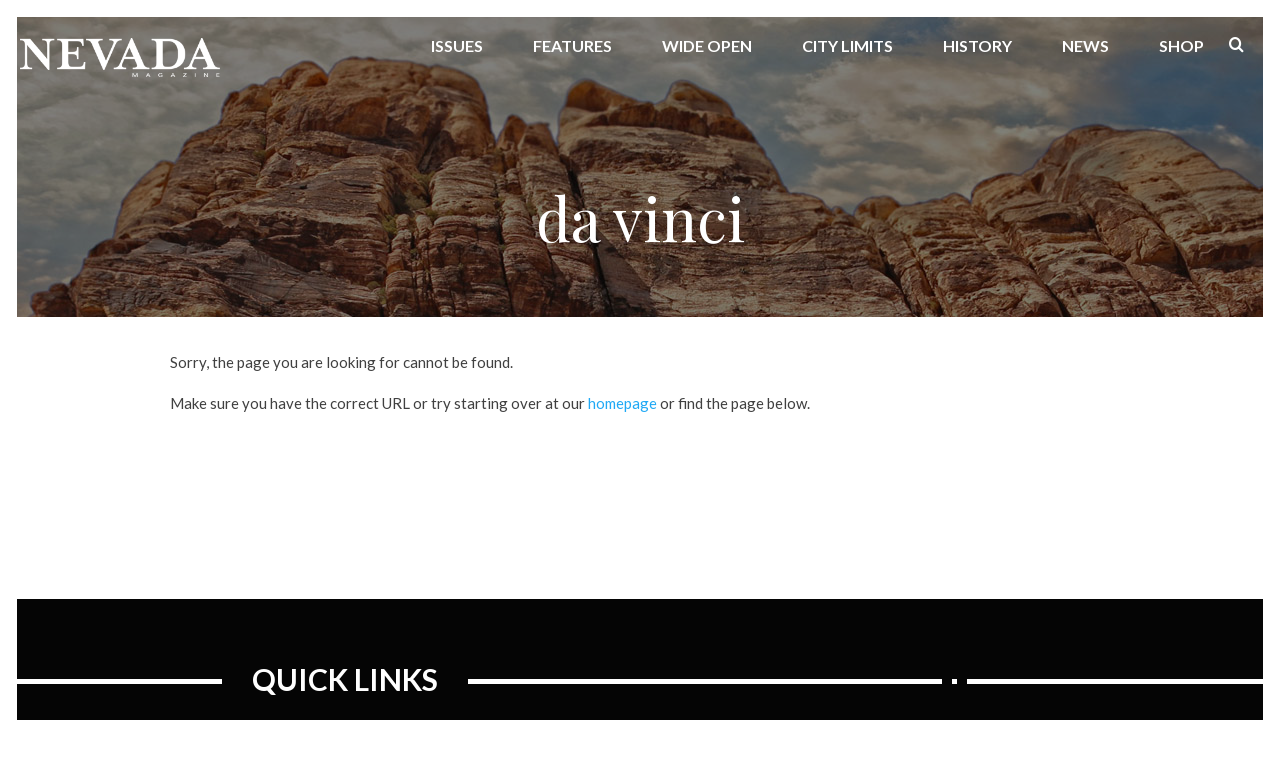

--- FILE ---
content_type: text/css
request_url: https://nevadamagazine.com/wp-content/themes/dtca-nv-magazine/css/custom.css?ver=1
body_size: 4546
content:

.sr-search-form input.search-field {
    width: 100%;
    border: 2px solid #000;
    max-width: 300px;
}

.sr-search-form input.search-submit {
    background: #000;
    margin-left: -5px;
    border: #000 !important;
    top: 0px !important;
    position: relative;
}
form.sr-search-form {
    width: 95%;
    max-width: 430px;
    display: block;
    margin: 0 auto 50px;
}
/* HOVER EFFECT FOR THE MENU */

#main-menu li a::after {
    position: absolute;
    top: 102%;
    left: 0;
    right: 0;
    margin: 0 auto;
    width: 50px;
    height: 1px;
    background: #fff;
    content: '';
    opacity: 0;
    -webkit-transition: height 0.3s, opacity 0.3s, -webkit-transform 0.3s;
    -moz-transition: height 0.3s, opacity 0.3s, -moz-transform 0.3s;
    transition: height 0.3s, opacity 0.3s, transform 0.3s;
    -webkit-transform: translateY(-10px);
    -moz-transform: translateY(-10px);
    transform: translateY(-10px);
}
#main-menu li a:hover::after, #main-menu li a:focus::after {
    height: 3px;
    opacity: 1;
    -webkit-transform: translateY(0px);
    -moz-transform: translateY(0px);
    transform: translateY(0px);
}
#menu-item-132 a:hover::after, #menu-item-135 a:hover::after {display: none !important;}


.single-d4issues a.button.download-button {
    display: block;
    width: 120px;
    text-align: center;
    margin: 30px auto;
    border: 2px solid #fff !important;
}


.woocommerce-MyAccount-content a#subscribe {
    background: #000;
    color: #fff;
    padding: 13px 25px;
    border-radius: 0px;
    margin-bottom: 10px;
}
.woocommerce-MyAccount-content a#renew {
    border-radius: 0;
    background: unset;
    padding: 13px 25px;
    width: 303px;
    text-align: center;
}
.section-my-account main#main-content {padding: 50px 0;}

.section-shop a.button.alignright {
    background: transparent;
    border: 2px solid #000 !important;
    border-radius: 0;
    margin-right: 5px;
}


/* ADDED A SUBSCRIPTION RENEWAL BUTTON TO THE CHECKOUT PAGE */
a#renew, #page-75 #main-content a#renew {
    margin-bottom: 50px;
    position: relative;
    clear: both;
    color: #000;
    border: 2px solid #000 !important;
    font-size: unset;
    margin-right: 30px;
    padding: 5px 15px;
    transition: all ease-in-out 0.25s;
    -moz-transition: all ease-in-out 0.25s;
    -webkit-transition: all ease-in-out 0.25s;
}
a#renew:hover, #page-75 #main-content a#renew:hover {
    text-decoration: none;
    background: #000;
    color: #fff;
}
/* ADDED A NOTICE TO THE 2020 Calendar - Requested by Carrie on 09.11.19 */

/*#page-73 .post-7432 .woocommerce-loop-product__title {
    position: relative;
}
#page-73 .post-7432 .woocommerce-loop-product__title::after {
    position: absolute;
    content: "Ships November 2019";
    left: 0;
    right: 0;
    margin: 0 auto;
    font-style: italic;
    font-size: 14px;
    bottom: -15px;
}

#page-7432 #content .cart {
    position: relative;
    display: block;
    width: 100%;
    height: 50px;
    }
#page-7432 #content .cart::after {
    position: absolute;
    content: "Ships November 2019";
    left: 0;
    right: 0;
    margin: 0 auto;
    font-style: italic;
    font-size: 15px;
    bottom: -25px;
    font-weight: 600;
}*/
/*SORT ISSUES BY YEAR - Added by S. Kendziorski 05.17.2019*/

#filter {
    display: block;
    text-align: right;
    margin-bottom: 20px;
}

#filter select, #filter button {outline: none; border: 2px solid #fff !important;}
#filter select {
    width: 150px;
    height: 36px;
    color: #fff;
}
#filter select option {color: #000;}
/*Custom 404 Page*/
.error404 #content form.search-form {
    display: block;
    float: left;
    width: 50%;
}
.error404 #content form .search-submit {
    border:1px solid #000 !important;
    color: #000;
    outline: none;
    margin-left: 10px;
}
.error404 #content form .search-field {
    border:1px solid #000 !important;
    color: #000;
    outline: none;
}
.error404 #content form .search-field::placeholder {color: #ddd; font-style: italic;}
.single-d4articles #content a:link, .single-d4articles #content a, .single-d4articles #content a:visited {color: #2880de !important; }
#content a:link:hover, #content a:hover, #content a:visited:hover {text-decoration: underline;}
.single-d4articles #content h1, .single-d4articles  #content h2, .single-d4articles #content h3, .single-d4articles  #content h4, .single-d4articles #content  h5 {
    clear: none;
}

.blog article.one_fourth {width: 100% !important;}
.blog .post-thumb {float: left;}
.blog .post-thumb img {
    border: 10px solid rgba(255, 255, 255, 0.1);
    float: left;
    margin: 0 20px 10px 0;
    max-height: unset !important;
    width: unset !important;
}
.blog article .aligncenter {float: right; width: 75%;}
.blog article .aligncenter .post-title,
.blog article .aligncenter .post-snippet,
.blog article .aligncenter .post-meta{
    display: block;
    margin: 0 auto;
    width: 100%;
    float: right;
}
@media (max-width: 640px){
.blog .post-thumb {display: none;}
.blog article .aligncenter {float: none; width: 100%;}
}
/* CHANGES 12/20/2018 */
.issue .issue-intro .p1 {
    font-family: 'Playfair Display', serif !important;
    font-size: 1.3em !important;
    margin-top: 30px;
    margin-bottom: 10px;
}
.issue .issue-intro .p1, .issue .issue-intro .p2 {
    padding:0px 20px !important;
    font-size: 15px;
    text-align: justify !important;
}

/* CHANGES 12/17/2018*/
#welcome a.button {
font: 14px/1.75em "Lato", sans-serif;
margin: 30px 10px 0;
}


@media (max-width: 1000px){
.issue .issue-masthead .section-title {padding: 230px 7% 20px;}
.issue {margin-top: -231px;}
#welcome {
    padding-top: 30px !important;
    width: 80% !important;
    position: relative !important;
    font-size: 2.3em;
    line-height: 1.2;
    margin: 0 auto;
    }
}

@media (max-width: 640px){
.issue .issue-masthead .section-title {padding: 304px 7% 20px;}
.issue {margin-top: -369px;}
#welcome {
    width: 90% !important;
    position: relative !important;
    }

  #welcome a.button:last-of-type {
    margin-bottom: 80px;
  }
}

@media (max-width: 480px){
.issue .issue-masthead .section-title {padding: 304px 7% 20px;}
.issue {margin-top: -369px;}
#welcome {
    width: 90% !important;
    position: relative !important;
    padding-top: 10px;
    font-size: 2em !important;
    }
    #welcome a.button:last-of-type {
        margin: 10px 0 80px;
    }
}


/* CHANGES 12/13/2018 */
#welcome {
    position: absolute;
    text-align: center;
    padding-top: 130px;
    z-index: 2;
    color: #fff;
    width: 100%;
    font-size: 2.5em;
    font-family: 'Playfair Display', serif;
}
#welcome a {
    color: #fff;
}
#welcome a:hover {
    text-shadow: 0 0 10px black;
    }
.issue .issue-masthead {
    background-size: cover;
    padding-top: 270px;
    position: relative;
    margin-bottom: -9%;
}

#subscribe .component-title h2 {
    font-size: 2.8em !important;
    padding: 6% 4% 30px !important;
}
#subscribe .subscribe-benefits h4 {width: 80%; line-height: 1.4;}

#homepage-only {display: none;} /* HIDE Read More Button on all pages except HOME */
#page-4 #homepage-only {
    display: block;
    width: 135px;
    margin: 0 auto;
}

/* CHANGES 10/16/2018 */

.xoo-qv-main {
    padding: 40px !important;
}


/* CHANGES 10/11/2018 */
/* Updated the styles applied to the footer menu to better separate the links */
#footer-content #footer-nav li {
    float: none !important;
    width: unset !important;
}
#footer-nav {
    column-count: 3 !important;
    height: 200px;
}
#social-links {
    margin-top:15px;
}
#social-links a img {
    width: 25px;
}
#social-links a {
    margin: 0 7px;
}

/* CHANGES 09/20/2018 */

/*@media all and (max-width: 1560px) {
    #header .page-wrapper {padding: 50px !important;}
}*/
@media all and (max-width: 1275px) {
    #main-menu li a {padding: 3px 7px !important;}
}
@media all and (max-width: 1000px) {
    #header .page-wrapper {padding: 0 !important;}
}

.xoo-qv-button {
    margin: auto;
    width: 100%;
    text-align: center;
    padding-right: 30px;
    background: #2e2f8ea1;
    background: red;
    color: white;
    border-radius: 3px;
    font-size: 14px;
    text-transform: uppercase;
    font-weight: bold;
}
.xoo-qv-summary h1 {
    color: black;
    padding-top: 20px;
}
.xoo-qv-summary .woocommerce-product-details__short-description {
    color: black;
    text-align: left;
}
.xoo-qv-summary .product_meta {display: none}
.xoo-qv-plink {
    width: 100%;
    background-color: #2e2f8e;
}
.xoo-qv-summary .price {
    padding-top: 20px;
    font-size: 32px;
}
@media all and (max-width: 1000px){
    .issue-masthead .issue-cover {border: none !important;}
    .issue .issue-toc {padding-top: 216px;}
    .subpage-masthead .single-d4articles .page-title, h1.page-title {padding: 40px 0 50px !important;}
    #section-articles .one_half .post-thumb {width: 100% !important;}
    #section-articles .one_half h3.getpost-title, #section-articles .one_half .getpost-textwrap {width: 100% !important;}
    .wp-caption {width: 100% !important;}
    .blog .post-thumb img {width: 100%;}
    .issue .article-cover {border: none;}
    #previous-issues .line-w-dot:nth-child(-n+3) {display: none;}
    .issue-grid .getpost-d4issues {margin-top: -120px;}
    .home #main-content > .section, .home #main-content > #footer, .home #main-content > #subpage-masthead, .home .post-type_d4issues:not(.single-d4issues) #main-content > #main-wrapper, .post-type_d4issues:not(.single-d4issues) .home #main-content > #main-wrapper {margin-top: 19px;}
    #recent-articles .getpost-textwrap {width: 100% !important;}
    #recent-articles .getpost-innerwrap {border: none;}
    #recent-articles .get-all {
        left: 30px;
        text-align: center;
    }
    #newsletter-subscribe .gform_wrapper {width: 90%;}
    #footer h2 {position: unset;}
    #footer-content #footer-nav li {
        width: 100%;
        float: inherit;
    }
    #footer {margin: 0 5px 0 5px !important;}
}


/* CHANGES 09/07/2018 */

.blog #content .post-content {
    padding-top: 20px !important;
    padding-bottom: 0px;
    margin-bottom: 0px !important;
}
.blog #content .post-snippet {
    padding-top: 10px;
}

#page-75 .one_half {
    width: 45%;
    margin: 10px;
    height: 558px;
    margin-top: 40px;
    border: 1px solid #d4d4d4;
}
#sub1 {padding-top: 109px !important;}
#sub1, #sub2 {background: whitesmoke; padding-top: 40px; margin-bottom: 50px !important;}
#page-75 #main-content .button-wrap {
    display: inline-block;
    background: black;
    width: 100%;
    text-align: center;
}
#page-75 #main-content .button {
    border: none !important;
    font-size: 20px;
    padding: 7px;
}
#sub-boxes {
    width: 1480px;
    margin: auto;
}
@media all and (max-width: 1000px){
    #page-75 .one_half {width: 100%; margin: 0;}
    #page-75 #sub2 {width: 100%;}
    .issue .issue-masthead {padding-top: 0px;}
}
#sub4 {
    width: 100%;
    margin: auto;
    background: whitesmoke;
}
@media all and (max-width: 1485px){
    #page-75 .one_half {
        width: 100%;
        margin: auto;
        height: auto !important;
        margin-top: 0 !important;
        margin-bottom: 20px !important;
    }
    #sub2 {
        width: 100% !important;
        height: auto;
        padding: 0;
    }
    #sub1, #sub3 {margin-top: 0;}
    #sub1 {padding-top: 0 !important}
    #sub-boxes {
        width: auto;
        max-width: 980px;
        margin: auto;
    }
}
#footer {margin: 0 12px 12px 12px;}

/* CHANGES 07/26/2018*/

#page-6021 #main-content .one_fourth {width: 100%; padding-top:0;}

#page-4 #recent-articles {
    padding: 50px 0 120px;
}

#page-4 #recent-articles .get-all {
    margin-top:60px;
}

 #section-articles {
    background-color: #120929;
    margin:12px;
 }

 #section-articles .get-all {display: none;}

 #section-articles .one_half {
    padding:20px 40px;
    margin: 10px 0;
 }

 #section-articles .one_half .post-thumb {
    width: 250px;
    float: left;
    max-height: 250px;
 }

#section-articles .one_half .post-thumb img {
        -webkit-clip-path: polygon(0 0, 100% 0, 100% 250px, 0% 250px);
        clip-path: polygon(0 0, 100% 0, 100% 250px, 0% 250px);
     }

 #section-articles .one_half h3.getpost-title,#section-articles .one_half .getpost-textwrap {
    line-height: 2;
    padding-left: 26px;
    width: 66.6%;
    float: left;
    padding-left: 20px;
 }

/* CHANGES 07/24/2018 */

.issue .article-cover img {
    -webkit-clip-path: polygon(0 0, 100% 0, 100% 339px, 0 339px);
    clip-path: polygon(0 0, 100% 0, 100% 339px, 0 339px);
    border: 0;
}
.issue .article-cover {
    max-height: 380px;
}

/* CHANGES 07/23/2018 */

.woocommerce h2, .woocommerce h3 {
    margin-bottom: 1.5rem !important;
}

/* CHANGES 07/18/2018 */

.issue .article-title {
    font-weight: 400;
}
.issue .issue-masthead {
    background-image: url(/wp-content/themes/dtca-nv-magazine/img/backgrounds/issues-bg.jpg) !important;
}
#page-4 .issue-masthead {
    background-image: url(/wp-content/themes/dtca-nv-magazine/img/backgrounds/nvm-bg1.jpg) !important;
}
#subpage-masthead {
    background-image: url(/wp-content/themes/dtca-nv-magazine/img/backgrounds/article-bg.jpg) !important;
    margin:12px;
}
.single-d4articles h5 {
    background: #efefef;
    padding: 0;
    margin: 30px auto 10px;
    font-size: 17px;
}

/* woo */

.woocommerce .woocommerce-result-count {
    display: none;
}
#content .woocommerce-loop-product__title {
    color: #2e2f8e;
    font-size: 25px;
    text-align: center;
}
.woocommerce ul.products li.product, .woocommerce-page ul.products li.product {
    border: 5px solid #ccc;
    padding: 20px;
}
.woocommerce ul.products li.product a img {
    height: 160px;
    margin: auto;
    width: auto;
}
.woocommerce ul.products li.product, .woocommerce-page ul.products li.product {
    width: 29.5%;
    height: 440px;
    float: left;
    clear: none;
}
.woocommerce ul.products li.last, .woocommerce-page ul.products li.last {
    margin:0 3.8% 2.992em 0;
}
.woocommerce ul.products li.product .price {
    color: #77a464;
    display: block;
    font-weight: 400;
    margin-bottom: .5em;
    font-size: 21px;
    text-align: center;
}
.woocommerce ul.products li.product .button, .woocommerce #payment #place_order, .woocommerce-page #payment #place_order {
    margin: auto;
    width: 100%;
    text-align: center;
    background: #2e2f8e;
    color: white;
}
.woocommerce .woocommerce-ordering {
    display: none;
}
.woocommerce .products ul, .woocommerce ul.products {
    margin: 43px 0 0 0;
}
.woocommerce div.product .woocommerce-tabs .panel h2:nth-child(1) {
    display: none;
}
.page-meta, .post-meta {
    display: none;
}
.woocommerce #respond input#submit.alt, .woocommerce a.button.alt, .woocommerce button.button.alt, .woocommerce input.button.alt {
    background-color: #2e2f8e;
}
.woocommerce #respond input#submit.alt:hover, .woocommerce a.button.alt:hover, .woocommerce button.button.alt:hover, .woocommerce input.button.alt:hover {
    background-color: #2e2f8e;
}
.woocommerce div.product p.price, .woocommerce div.product span.price {
    font-size: 1.7em;
}
.woocommerce table.shop_table {
    border: 5px solid #ccc;
    margin: 0 -1px 24px 0;
    text-align: left;
    width: 100%;
    border-radius: 0;
    border-collapse: separate;
}
.woocommerce table.shop_table td {
    border-top: 1px solid #ccc;
    padding: 6px 12px;
}


/* CHANGES 07/16/2018 */

/*removed the double border on the issues page*/
.post-type_d4issues:not(.single-d4issues) .post-thumb {
    border:unset;
}

/*Reduced thickness of the border on all buttons*/
button, a.button, .button, html input[type="button"], input[type="reset"], input[type="submit"] {
    border: 1px solid #fff !important;
}

a.download-button {
        padding: 0.2em 0.8em;
    }

.single-d4articles .page-title, h1.page-title {
    padding: 150px 0 50px;
    font-family: 'Playfair Display', serif;
    font-weight: normal;
}

#main-menu li a {
    padding: 3px 25px;
}

.page-template-template_fullwidth #content .page-title {
    font-family: 'Playfair Display', serif;
    font-weight: normal;
}

.single-d4articles .masthead-issue {margin-bottom: 20px;}

/*.subpage .page-wrapper .line-w-dot, .subpage .page-wrapper .line-w-dot:before, .subpage .page-wrapper .line-w-dot:after {
    height: 0px;
    background: #28252f;
    bottom: 1px;
}

.subpage #recent-articles .getpost-innerwrap {
    border: unset;
}

.subpage #recent-articles .sentinel {
    display: none;
}*/


#recent-articles .post-thumb {
    border: unset;
}

/*Removes the scroll second bar on the right*/
#content {
    overflow-x: unset;
}

.post-type-archive-d4issues #main-content article .aligncenter {
    text-align: center;
}

@media all and (max-width: 1300px) {
    .post-type-archive-d4issues #main-content article {
    padding-bottom: 50%;
    }
}
@media all and (max-width: 1000px){
    .post-type-archive-d4issues #main-content article.one_fourth {
        width: 50%;
        padding-bottom: 80%;
    }
}

@media all and (max-width: 630px) {
    .post-type-archive-d4issues #main-content article.one_fourth {
    padding-bottom: 100%;
    }
}

@media (max-width: 480px){
    .post-type-archive-d4issues #main-content article.one_fourth {
        width: 100%;
        clear: both;
        float: none;
        margin: 0 auto;
        padding-bottom: 155%;
    }
}

/* CHANGES 7/13/18 */


#footer-content #footer-nav li {
    font-size: 1em;
}
#footer-copyright img {
    width: 210px;
}
.issue .issue-intro {
    padding: 0;
    text-align: center;
}
.single-d4articles #main-content img {
    border: none;
}
.wp-caption {
    border: none;
    background: none;
    padding: 10px;
    margin: 10px;
    font-size: 12px;
}
.wp-caption.aligncenter {
    margin: auto;
}


/*******************/

.issue-title {
    text-align: center;
    margin-bottom: 10px;
}

.post-type_d4issues:not(.single-d4issues) article {
    padding-bottom: 32%;
    height: 0;
    overflow: hidden;
}
article.post-content .post-thumb img {
    max-height: 506px;
    height: auto;
    width: 100%;
    object-fit: cover;
}
/*#page-83 #recent-articles, #page-85 #recent-articles, #page-84 #recent-articles, #page-98 #recent-articles, #page-82 #recent-articles, #page-88 #recent-articles, #page-90 #recent-articles, #page-89 #recent-articles, #page-5531 #recent-articles, #page-92 #recent-articles, #page-78 #recent-articles, #page-87 #recent-articles, #page-86 #recent-articles, #page-5533 #recent-articles {
    background-color: #120929;
 }*/

 .post-navigation .post-next svg, .post-navigation .post-prev svg {
    color:#fff;
 }
 .search-form {
    float: right;
 }
 .search-box {
    margin-bottom: 1em;
 }
 .search-box label span {
    padding-right: 1em;
 }
 .search-result a h3  {
    color: #404040;
 }
 .search-result a {
    color: black;
 }
#header .search-form .search-field {
    margin: 0px;
    padding: 7.5px 30px;
    outline: none;
    border: 1px solid #fff;
    color: white;
 }
::-webkit-input-placeholder,
::-moz-placeholder,
:-ms-input-placeholder,
:-moz-placeholder {
    color: white;
 }
 #header .search-form .search-submit {
    margin: 0px;
 }
 #menu-item-7418 a, .search-form {
    display: none;
 }
 #header .search-form {
    margin-bottom: 1em;
 }
 #menu-item-7418 {
    margin-right: 1em;
    color: white;
    padding-top: 6px;
    cursor: pointer;
 }
 .navigation.pagination h2 {
    display: none;
 }
 .navigation.pagination .nav-links {
    font-size: 20px;
 }

 /*Issues Page*/
.post-type_d4issues #main-wrapper a.button {margin-bottom: 10px; margin-left: 2%;}

 .post-type_d4issues:not(.single-d4issues) article {padding-bottom: 40%;}

 /*Post Issue Date*/
 h4.getpost-issue {
    line-height: 2;
    padding-left: 26px;
    width: 66.6%;
    float: left;
    padding-left: 20px;
}
@media all and (max-width: 1300px) {
    body.post-type-archive-d4issues #main-content h3.issue-title {
        height: 48px;
    }
}
@media all and (max-width: 1000px) {
    #d4slidemenu .icon-search:before {
        display: none;
    }
}



--- FILE ---
content_type: application/javascript
request_url: https://nevadamagazine.com/wp-content/themes/dtca-nv-magazine/js/custom.js?ver=1.0.0
body_size: 3170
content:
jQuery(document).ready(function ($) {

  // ADD TO SOCIALBOX

  $('.social_link li').each(function () {
    if ($(this).hasClass('socialbox_phone')) {
      $(this).find('a').prepend('<i class="icon-phone"></i>');
    }
    if ($(this).hasClass('socialbox_addr')) {
      $(this).find('a').prepend('<i class="icon-map-marker"></i>');
    }
    if ($(this).hasClass('socialbox_fax')) {
      $(this).find('a').prepend('<i class="icon-fax"></i>');
    }
    if ($(this).hasClass('socialbox_email')) {
      $(this).find('a').prepend('<i class="icon-envelope"></i>');
    }
  });
  $('#menu-item-7418').click(function () {
    if ($('.search-form').css('display') == 'none') {
      $('.search-form').slideDown();
      console.log('show search form');
    } else {
      $('.search-form').slideUp();
      console.log('hide search form');
    }
  });

  function resize_issue_cover_images() {
    // $('article.post-content .post-thumb img').toArray();
    var proper_aspect_ratio = 0.78125;
    var cover_thumb_width = $('article.post-content .post-thumb img').width();
    var cover_thumb_height = cover_thumb_width / proper_aspect_ratio;
    // $('article.post-content .post-thumb img').css('max-')
    console.log('cover_thumb_width: ' + cover_thumb_width);
    console.log('cover_thumb_height: ' + cover_thumb_height);
  }
  resize_issue_cover_images();
  window.addEventListener("resize", resize_issue_cover_images);

  //Sort Issues by Year on click
  $('#filter').submit(function () {
    var filter = $('#filter');
    $.ajax({
      url: filter.attr('action'),
      data: filter.serialize(), // form data
      type: filter.attr('method'), // POST
      beforeSend: function (xhr) {
        filter.find('button').text('Processing...'); // changing the button label
      },
      success: function (data) {
        filter.find('button').text('Search By Year'); // changing the button label back
        $('#response').html(data); // insert data
      }
    });
    return false;
  });

  //Remove classes that are affecting the layout of the Shop
  $('.post-7432').removeClass('last');
  $('.post-7436').removeClass('first');

  $('#filter button').click(function () {
    if ($('#filter select').val() === 'View All Issues') {
      $('#response').hide();
      $('article.issues').show();
      $('.post-type-archive-d4issues .post-navigation').show();
    }
    else {
      $('#response').show();
      $('article.issues').hide();
      $('.post-type-archive-d4issues .post-navigation').hide();
    }
  });

  // $('#page-133 #sg_paywall_login').contents().find('#login-link').trigger( "click" );

  //IF SUBSCRIBER IS LOGGED IN
  //Add a logout button, show only when logged in.

  $('.login-link').show();

  $('#menu-item-135 a').each(function () {
    $login_text = $(this).text();

    if ($login_text == 'Login') {
      $(this).addClass('login-link');
    }
  });

  $('#menu-item-132 a').each(function () {
    $login_text = $(this).text();

    if ($login_text == 'Subscribe') {
      $(this).addClass('subscribe-link');
    }
  });


  // place this within dom ready function
  function show_subscriberID() {
    $text_value = $('#sg_subscriberID').val();

    if ($text_value != '') {
      //SUBSCRIBER IS LOGGED IN
      console.log('logged in');
      //Login/Logout Buttons
      // $('.login-link').hide();
      //       $('#menu-item-135').append('<a href="#logout" class="sg_logout">LogOut</a>');
      //       $('#menu-item-135 .sg_logout').show();

      //Subscribe/Renew buttons
      $('.subscribe-link').hide();
      $('#menu-item-132').append('<a href="https://checkout.subscriptiongenius.com/nevadamagazine.com/login.php?s" class="renew-link" target="_blank">Renew</a>');
      $('#menu-item-132 .renew-link').show();
    } else {
      // NOT LOGGED IN
      console.log('not logged in');
      // $('#menu-item-135 .sg_logout').hide();
      // $('.login-link').show();
      //<a href="https://www.nevadamagazine.com/login/">Login</a>

      //Subscribe/Renew buttons
      $('.subscribe-link').show();
      $('#menu-item-132 .renew-link').hide();
    }
  }

  // use setTimeout() to execute
  setTimeout(show_subscriberID, 2000)


  $('.fa-angle-double-right').attr('aria-labelledby', 'Arrow Icon');

  //ADD ALT TAGS TO ISSUE COVERS
  $('.post-type-archive-d4issues #content .post-content').each(function () {

    $issue_title = $(this).find('.issue-title').text();
    $(this).find('.post-thumb img').attr('alt', $issue_title + ' Cover');
  });



  // Animations
  function check_if_in_view() {
    var window_height = $window.height();
    var window_third = window_height / 3;
    var window_top_position = $window.scrollTop();
    var window_bottom_position = (window_top_position + window_height);

    $.each($animation_elements, function () {
      var $element = $(this);
      var element_height = $element.outerHeight();
      var element_top_position = $element.offset().top;
      var element_bottom_position = (element_top_position + element_height);

      //check to see if this current container is within viewport
      if ((element_bottom_position - window_third >= window_top_position) &&
        (element_top_position + window_third <= window_bottom_position)) {
        $element.addClass('in-view');
        if ($element.hasClass('animate-number') && !$element.hasClass('number-animated')) {
          $element.addClass('number-animated');
          var stat = $(this).attr('data-stat');
          var speed = 3000; //Milliseconds to complete animation
          $(this).animateNumber({ number: stat }, speed);
        }
      } /*else {
          $element.removeClass('in-view');
        }*/
    });
  }

  //Cache reference to window and animation items
  var $animation_elements = $('.animation-element');
  var $window = $(window);
  var $body = $('body');

  $('.animate-number').each(function () {
    var statint = parseInt($(this).html());
    $(this).attr('data-stat', statint).html('0');
  });

  //Reduce the number of times the browser counts scroll events
  var didScroll = false;
  window.onscroll = setscroll;

  function setscroll() {
    didScroll = true;
  }

  setInterval(function () {
    if (didScroll) {
      didScroll = false;
      check_if_in_view();
      user_scrolled();
    }
  }, 200);

  //Handling Resizing - if window dimensions change or orientation changes
  $window.on('scroll resize', setscroll);
  //if any of the elements which should be animated are within the viewport, they will be detected as in view and the animation applied as if we had scrolled.
  $window.trigger('scroll');

  //Set up scroll events for "scrolled"
  function user_scrolled() {
    if (jQuery(window).scrollTop() > '50') {
      $body.addClass('user-scrolled');
    }
    if (jQuery(window).scrollTop() < '50') {
      $body.removeClass('user-scrolled');;
    }
  }

  //End Animations

  // Menu
  $('body').addClass('d4-slidemenu');
  $('header').append('<button id="d4slidemenu-toggle" class="alignright dont-print icon-bars"></button>');

  // MOBILE TOGGLE
  $('body').on('click', '#d4slidemenu-toggle , #mobile-overlay', function () {
    $('body').toggleClass('mobile-expand'); console.log("Mobile Toggled");
    $('#d4slidemenu-toggle').toggleClass('icon-chevron-right').toggleClass('icon-bars');
  });

  $('#d4slidemenu .sub-menu').slideUp(0);
  $('#d4slidemenu .menu-item-has-children').prepend('<i class="icon-chevron-down"></i>');
  $('#d4slidemenu i').click(function () {
    var parentLI = $(this).parent('li');
    var parentUL = $(parentLI).parent('ul');
    $(this).toggleClass('icon-chevron-down').toggleClass('icon-chevron-up');
    if ($(parentLI).hasClass('sub-menu-expanded')) {
      $(parentLI).toggleClass('sub-menu-expanded').children('.sub-menu').slideToggle(400);
    } else {
      $(parentUL).find('.sub-menu-expanded i').removeClass('icon-chevron-up').addClass('icon-chevron-down');
      $(parentUL).find('.sub-menu-expanded').removeClass('sub-menu-expanded').children('ul').slideUp(400);
      $(parentLI).toggleClass('sub-menu-expanded').children('.sub-menu').slideToggle(400);
    }
  });
  // End Menu

  var odd_ducks = $('#recent-articles .getpost-wrapper:nth-of-type(odd)');
  var even_ducks = $('#recent-articles .getpost-wrapper:nth-of-type(even)');

  $(odd_ducks).each(function () {
    var clone = $(this).clone().addClass('sentinel').prepend('<div class="line-w-dot"></div>');
    $(this).before(clone);
  });

  $(even_ducks).each(function () {
    var clone = $(this).clone().addClass('sentinel').prepend('<div class="line-w-dot"></div>');
    $(this).after(clone);
  });

  $('#recent-articles .getpost-wrapper:nth-of-type(even)').after('<div class="clearfix"></div>');

  var odd_articles = $('#section-articles .getpost-wrapper:nth-of-type(odd)');
  var even_articles = $('#section-articles .getpost-wrapper:nth-of-type(even)');

  $(odd_articles).each(function () {

  });

  $(even_articles).each(function () {

  });

  $('#section-articles .getpost-wrapper:nth-of-type(even)').after('<div class="clearfix"></div>');

});


/*
 jQuery animateNumber plugin v0.0.14
 (c) 2013, Alexandr Borisov.
 https://github.com/aishek/jquery-animateNumber
*/
(function (d) {
  var r = function (b) { return b.split("").reverse().join("") }, m = { numberStep: function (b, a) { var e = Math.floor(b); d(a.elem).text(e) } }, g = function (b) { var a = b.elem; a.nodeType && a.parentNode && (a = a._animateNumberSetter, a || (a = m.numberStep), a(b.now, b)) }; d.Tween && d.Tween.propHooks ? d.Tween.propHooks.number = { set: g } : d.fx.step.number = g; d.animateNumber = {
    numberStepFactories: {
      append: function (b) { return function (a, e) { var f = Math.floor(a); d(e.elem).prop("number", a).text(f + b) } }, separator: function (b, a, e) {
        b = b || " ";
        a = a || 3; e = e || ""; return function (f, k) { var u = 0 > f, c = Math.floor((u ? -1 : 1) * f).toString(), n = d(k.elem); if (c.length > a) { for (var h = c, l = a, m = h.split("").reverse(), c = [], p, s, q, t = 0, g = Math.ceil(h.length / l); t < g; t++) { p = ""; for (q = 0; q < l; q++) { s = t * l + q; if (s === h.length) break; p += m[s] } c.push(p) } h = c.length - 1; l = r(c[h]); c[h] = r(parseInt(l, 10).toString()); c = c.join(b); c = r(c) } n.prop("number", f).text((u ? "-" : "") + c + e) }
      }
    }
  }; d.fn.animateNumber = function () {
    for (var b = arguments[0], a = d.extend({}, m, b), e = d(this), f = [a], k = 1, g = arguments.length; k < g; k++)f.push(arguments[k]);
    if (b.numberStep) { var c = this.each(function () { this._animateNumberSetter = b.numberStep }), n = a.complete; a.complete = function () { c.each(function () { delete this._animateNumberSetter }); n && n.apply(this, arguments) } } return e.animate.apply(e, f)
  }
})(jQuery);


--- FILE ---
content_type: image/svg+xml
request_url: https://nevadamagazine.com/wp-content/themes/dtca-nv-magazine/img/twitter-brands.svg
body_size: 109
content:
<?xml version="1.0" encoding="utf-8"?>
<!-- Generator: Adobe Illustrator 27.8.1, SVG Export Plug-In . SVG Version: 6.00 Build 0)  -->
<svg version="1.1" id="Layer_1" xmlns="http://www.w3.org/2000/svg" xmlns:xlink="http://www.w3.org/1999/xlink" x="0px" y="0px"
	 viewBox="0 0 512 512" style="enable-background:new 0 0 512 512;" xml:space="preserve">
<style type="text/css">
	.st0{fill:#FFFFFF;}
</style>
<path class="st0" d="M301,219L477.2,14.2h-41.7L282.5,192L160.3,14.2H19.4l184.8,268.9L19.4,497.8h41.8L222.7,310l129,187.8h140.9
	L301,219L301,219z M243.8,285.4l-18.7-26.8L76.2,45.6h64.1l120.2,171.9l18.7,26.8l156.2,223.5h-64.1L243.8,285.4L243.8,285.4z"/>
</svg>
